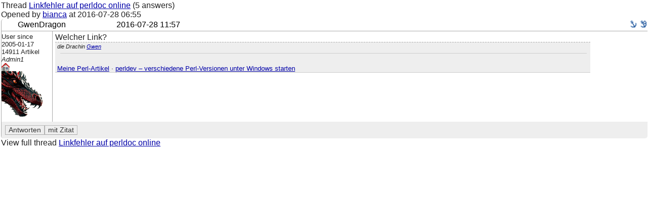

--- FILE ---
content_type: text/html; charset=utf-8
request_url: http://www.perl-community.de/bat/poard/message/185168
body_size: 1952
content:
<!DOCTYPE HTML PUBLIC "-//W3C//DTD HTML 4.01 Transitional//EN" "http://www.w3.org/TR/html4/loose.dtd">

<html>
<head>
<title>Linkfehler auf perldoc online (gelöst) - #185168 (Sonstige Beiträge (auch Spaß und Sinnloses)) - Perl-Community.de</title>
<meta http-equiv="content-type" content="text/html; charset=utf-8">

<meta name="keywords" content="perl, perl forum, programmierung, hilfe, community, wiki, irc, perl6">





<link rel="shortcut icon" type="image/x-icon" href="/battie/favicon.ico">
<link rel="stylesheet" href="/battie/theme/default/layout.css" type="text/css" >
<link rel="stylesheet" href="/battie/theme/default/bbcode.css" type="text/css" >
<link rel="stylesheet" href="/battie/theme/default/color_default/global.css" type="text/css" >
<link rel="stylesheet" href="/battie/theme/default/switch_other.css" type="text/css" >
<script src="/battie/js/json2.js" type="text/javascript" ></script>

<!-- **** colour scheme stylesheet **** -->
<link rel="stylesheet" type="text/css" href="/battie/theme/default/color.css" >
    
<!-- css -->
<link rel="stylesheet" href="/battie/theme/default/poard.css"  type="text/css" >
<link rel="stylesheet" href="/battie/theme/default/source-highlight.css"  type="text/css" >

<link rel="stylesheet" href="/battie/theme/default/color_default/poard.css"  type="text/css" >

<!-- js -->
<script src="/battie/js/bbcode_buttons.js" type="text/javascript" ></script>
<script src="/battie/js/jquery-2.0.3.js" type="text/javascript" ></script>
<script src="/battie/js/poard.js" type="text/javascript" ></script>
<script src="/battie/js/userprefs.js" type="text/javascript" ></script>

<!-- rss -->
<link rel="alternate" type="application/rss+xml" title="Perl-Community.de-Forum - Artikel (abstracts)" href="/bat/poard/xml_messages_rss">
<link rel="alternate" type="application/rss+xml" title="Perl-Community.de-Forum - Artikel (full)" href="/bat/poard/xml_messages_rss?type=full">

<!-- user css -->


<style type="text/css">



</style>
<meta name="robots" content="index,noarchive">
<link rel="alternate" type="application/rss+xml" title="" href="https://www.perl-community.de/bat/blog/xml_rss" >
<script src="/battie/js/ajax.js" type="text/javascript" ></script>
<script type="text/javascript"><!--
function ajaxshow() {
var args = ajaxshow.arguments;
call_ajax('/bat?',args,"ajaxshow",args[2]);
}
document.write('<style type="text/css">span.javascript, div.javascript, td.javascript { visibility: visible; }</' + 'style>');
var theme = '/battie/theme/default';
var token = 't__';
--></script>

<!--[if IE 7]><style type="text/css">
div.code pre { padding-bottom: 1em; overflow-y: scroll }
</style><![endif]-->

</head>
<body>
<table class="outer_table" height="100%" width="100%" cellspacing="1" cellpadding="1" valign="top">
<tr>
<td class="inner_table" valign="top" colspan="2">
Thread <a href="/bat/poard/thread/20125#ms_185168">Linkfehler auf perldoc online</a>
(5 answers)
<br>
Opened by

<a href="/bat/member/6366">bianca</a>

at <span class="datetime" title="2016-07-28 06:55:54 +0200 (CEST)">2016-07-28 06:55</span>
<p />
<div class="posting posting_user_642 read_msg">
<div class="posting_headline posting_headline_">

<div class="author">

GwenDragon

</div>

<div class="posting_date"><a name="ms_185168">&nbsp;</a><span class="datetime" title="2016-07-28 11:57:20 +0200 (CEST)">2016-07-28 11:57</span></div>

<div class="anchor">
<a href="/bat/poard/thread/20125#ms_185168" title="Permanent link to message #185168 in thread"><img src="/battie/theme/default/theme_icons/anchor.png" alt="#185168" ></a>
<a href="/bat/poard/message/185168" title="Permanent link to message #185168"><img src="/battie/theme/default/theme_icons/anchor_plus.png" alt="#185168"></a>
</div>

</div>



<div class="author_info"><small>
User since<br>2005-01-17<br>
14911
Artikel<br>
<i>Admin1</i><br>


<a href="/cgi/battie_redir.pl?gwendragon.de"><img src="/battie/theme/default/homepage.gif" alt="[Homepage]"></a>


<br><img src="/battie/avatars/642_58d9cfde55c391de3de641ce19ec4020.png" alt="user image" >


</small></div>




<div class="posting_content">
Welcher Link?





<div class="signature"><small><i>die Drachin  <a href="https://de.wikipedia.org/wiki/Gwendolin#Herkunft_und_Bedeutung" rel="nofollow">Gwen</a></i></small> <br>
<hr><br>
<a href="https://labs.gwendragon.de/blog/?-tags=Perl" rel="nofollow">Meine Perl-Artikel</a> · <a href="https://labs.gwendragon.de/blog/Computer/Programmieren/Perl/perldev-batchdatei-entwickeln-verschiedene-perl-versionen-unter-windows" rel="nofollow">perldev – verschiedene Perl-Versionen unter Windows starten</a></div>


</div>

<div class="message_buttons" style="display: table;" align="right">

<form action="/bat/poard/post_answer/20125/185168" method="POST">
<input type="hidden" name="lft" value="2"><input type="hidden" name="rgt" value="7">
<input type="submit" name="submit.preview" value="Antworten" style="float: left;" class="action_button">
<input type="submit" name="submit.preview_quote" value="mit Zitat" style="float: left;" class="action_button">
</form>










</div>



</div>

<p />
View full thread <a href="/bat/poard/thread/20125#ms_185168">Linkfehler auf perldoc online</a>

</td>
</tr>
</table>

</body></html>
